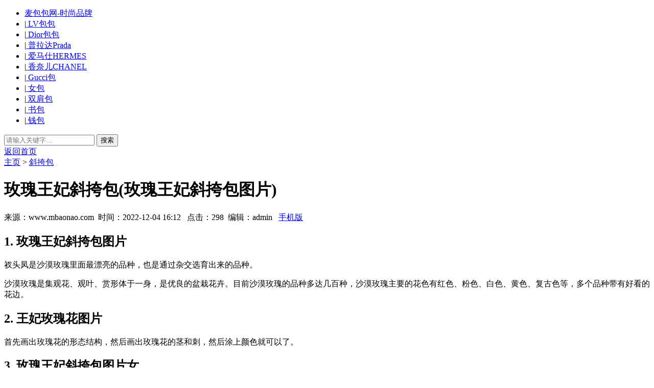

--- FILE ---
content_type: text/html
request_url: http://www.mbaonao.com/xiekuabao/36829.html
body_size: 6643
content:
<!DOCTYPE html PUBLIC "-//W3C//DTD XHTML 1.0 Transitional//EN" "http://www.w3.org/TR/xhtml1/DTD/xhtml1-transitional.dtd">
<html xmlns="http://www.w3.org/1999/xhtml">
<head>
<meta http-equiv="Content-Type" content="text/html; charset=utf-8" />
<title>玫瑰王妃斜挎包(玫瑰王妃斜挎包图片) - 买包网</title>
<meta name="keywords" content="玫瑰,王妃,挎包" />
<meta name="description" content="1. 玫瑰王妃斜挎包图片 衩头凤是沙漠玫瑰里面最漂亮的品种，也是通过杂交选育出来的品种。 沙漠玫瑰是集观花、观叶、赏形体于一身，是优良的盆栽花卉。目前沙漠玫瑰的品种多达" />
<meta http-equiv="X-UA-Compatible" content="IE=EmulateIE7" />

<script src="/templets/static/js/mpc_1.js" language="javascript" type="text/javascript"></script>
<link href="/templets/static/css/global.css" rel="stylesheet" media="screen" type="text/css" />
<link href="/templets/static/css/page.css" rel="stylesheet" media="screen" type="text/css" />
<script language="javascript" type="text/javascript" src="/include/dedeajax2.js"></script>
<script language="javascript" type="text/javascript" src="/templets/js/jquery.js"></script>
<script language="javascript" type="text/javascript">
<!--
function postDigg(ftype,aid)
{
	var taget_obj = document.getElementById('newdigg');
	var saveid = GetCookie('diggid');
	if(saveid != null)
	{
		var saveids = saveid.split(',');
		var hasid = false;
		saveid = '';
		j = 1;
		for(i=saveids.length-1;i>=0;i--)
		{
			if(saveids[i]==aid && hasid) continue;
			else {
				if(saveids[i]==aid && !hasid) hasid = true;
				saveid += (saveid=='' ? saveids[i] : ','+saveids[i]);
				j++;
				if(j==20 && hasid) break;
				if(j==19 && !hasid) break;
			}
		}
		if(hasid) { /*alert("您已经顶过该帖，请不要重复顶帖 ！"); */return; }
		else saveid += ','+aid;
		SetCookie('diggid',saveid,1);
	}
	else
	{
		SetCookie('diggid',aid,1);
	}
	myajax = new DedeAjax(taget_obj,false,false,'','','');
	var url = "/plus/digg_ajax.php?action="+ftype+"&id="+aid;
	myajax.SendGet2(url);
}
function getDigg(aid)
{
	var taget_obj = document.getElementById('newdigg');
	myajax = new DedeAjax(taget_obj,false,false,'','','');
	myajax.SendGet2("/plus/digg_ajax.php?id="+aid);
	DedeXHTTP = null;
}
-->
</script>
</head>
<body class="articleview">


<!-- /header -->

<div class="detail-top-tab">
    <div class="wrap clearfix">
        <div class="head-tab">
        	<ul>
        		<li><a href="http://www.mbaonao.com">麦包包网-时尚品牌</a></li>
				
			        <li>        
			             |<a href='/lv/' >
			                LV包包
			            </a>
		            </li>
				
			        <li>        
			             |<a href='/Dior/' >
			                Dior包包
			            </a>
		            </li>
				
			        <li>        
			             |<a href='/pld/' >
			                普拉达Prada
			            </a>
		            </li>
				
			        <li>        
			             |<a href='/ams/' >
			                爱马仕HERMES
			            </a>
		            </li>
				
			        <li>        
			             |<a href='/xle/' >
			                香奈儿CHANEL
			            </a>
		            </li>
				
			        <li>        
			             |<a href='/Gucci/' >
			                Gucci包
			            </a>
		            </li>
				
			        <li>        
			             |<a href='/nvbao/' >
			                女包
			            </a>
		            </li>
				
			        <li>        
			             |<a href='/shuangjianbeibao/' >
			                双肩包
			            </a>
		            </li>
				
			        <li>        
			             |<a href='/shubao/' >
			                书包
			            </a>
		            </li>
				
			        <li>        
			             |<a href='/yierkangnvbao/' >
			                钱包
			            </a>
		            </li>
				 
        	</ul>
        </div>
        <div class="detail-search">
            <form id="searchform" name="formsearch"  action="/plus/search.php" method="post">
                <input type="hidden" name="pagesize" value="20">
                <input type="text" class="detail-search-area" placeholder="请输入关键字…" name="keyword">
            	<button type="submit" class="detail-search-btn">
            	    搜索
                </button>
            </form>
             
        </div>
    </div>
</div>


<div class="w960">


<div class="channel-nav">
	<div class='sonnav'>
	
	</div>
	<span class="back">
		<a href="/">返回首页</a>
	</span>

</div><!-- /channel-nav -->

	<!--pleft 720px-->
	<div class="pleft">
		<div class="pleft1">
			<div class="place">
				 <a href='/'>主页</a> > <a href='/xiekuabao/'>斜挎包</a>
			</div><!-- /place -->
			<div class="viewbox">
				<div class="title">
					<h1>玫瑰王妃斜挎包(玫瑰王妃斜挎包图片)</h1>
				</div><!-- /title -->
				<div class="info">
				来源：www.mbaonao.com  时间：2022-12-04 16:12   点击：298  编辑：admin   <a target="_blank" href='http://m.mbaonao.com/xiekuabao/36829.html'>手机版</a>
				</div><!-- /info -->
					
				<div class="content">

					<div class="xz360_body">
<h2>1. 玫瑰王妃斜挎包图片</h2><p>衩头凤是沙漠玫瑰里面最漂亮的品种，也是通过杂交选育出来的品种。</p><p>沙漠玫瑰是集观花、观叶、赏形体于一身，是优良的盆栽花卉。目前沙漠玫瑰的品种多达几百种，沙漠玫瑰主要的花色有红色、粉色、白色、黄色、复古色等，多个品种带有好看的花边。</p><h2>2. 王妃玫瑰花图片</h2><p>首先画出玫瑰花的形态结构，然后画出玫瑰花的茎和刺，然后涂上颜色就可以了。</p><h2>3. 玫瑰王妃斜挎包图片女</h2><p><p>喜欢的，芙蓉王妃有两个版本，虽然最后都是楚王在一起，但是中间有一些不同，最先写的版本原本芙若喜欢的是晋王，但是后来发生了变故，而且她好像不知道她家破人亡不是晋王做的。</p>第二个版本，女主始终是爱着晋王的，最后有没有喜欢楚王就不清楚了，第二个版本女主后来还有了晋王的孩子。。。但是楚王后来因为爱女主，所以也接受了这个孩子。。。反正两个版本女主至少是曾经喜欢过晋王</p><h2>4. 玫瑰王妃斜挎包图片大全</h2><p>比基尼</p><p>樱桃白兰地</p><p>金枝玉叶</p><p>金香玉</p><p>假日公主</p><h2>5. 玫瑰王妃斜挎包图片及价格</h2><p>这款是女士的这一款大概是662元</p><p>
					</div>
				
  <div class="newdigg" id="newdigg">
   <div class="diggbox digg_good" onmousemove="this.style.backgroundPosition='left bottom';" onmouseout="this.style.backgroundPosition='left top';" onclick="javascript:postDigg('good',36829)">
    <div class="digg_act">顶一下</div>
    <div class="digg_num">(0)</div>
    <div class="digg_percent">
     <div class="digg_percent_bar"><span style="width:0%"></span></div>
     <div class="digg_percent_num">0%</div>
    </div>
   </div>
   <div class="diggbox digg_bad" onmousemove="this.style.backgroundPosition='right bottom';" onmouseout="this.style.backgroundPosition='right top';" onclick="javascript:postDigg('bad',36829)">
    <div class="digg_act">踩一下</div>
    <div class="digg_num">(0)</div>
    <div class="digg_percent">
     <div class="digg_percent_bar"><span style="width:0%"></span></div>
     <div class="digg_percent_num">0%</div>
    </div>
   </div>
  </div>
  <script language="javascript" type="text/javascript">getDigg(36829);</script>
					<div class="both"></div>
					<div class="context">
						<div class="left">上一篇：<a href='./' target='_blank'>返回栏目</a> </div>
						<div class="right">下一篇：<a href='/xiekuabao/36808.html'>mcm经典款斜挎包(mcm单肩斜挎手提包包)</a> </div>
						<div class="both"></div>


					</div>
						
				</div>
				
			</div>
		</div>	
				
					<div class="pagelistbox">
						<ul class="e2">
							<li>
									
									<a href="/xiekuabao/17577.html" class="title" target="_blank">mcm斜挎包在韩国多少钱(韩国代购mcm包包大概什么价位)</a>
									<span class="info">
										<small>日期:</small>2022-12-01 
										<small>点击:</small>299
									</span>
								</li>
<li>
									
									<a href="/xiekuabao/24980.html" class="title" target="_blank">儿童小包包斜挎包diy(儿童小包包斜挎包)</a>
									<span class="info">
										<small>日期:</small>2022-12-02 
										<small>点击:</small>299
									</span>
								</li>
<li>
									
									<a href="/xiekuabao/27193.html" class="title" target="_blank">真皮斜挎包女(女士斜挎真皮包)</a>
									<span class="info">
										<small>日期:</small>2022-12-03 
										<small>点击:</small>299
									</span>
								</li>
<li>
									
									<a href="/xiekuabao/31742.html" class="title" target="_blank">女明星同款斜挎包(女明星同款双肩背包)</a>
									<span class="info">
										<small>日期:</small>2022-12-03 
										<small>点击:</small>299
									</span>
								</li>
<li>
									
									<a href="/xiekuabao/34171.html" class="title" target="_blank">女生 单肩包 斜挎包(单肩包斜挎包的尺寸？)</a>
									<span class="info">
										<small>日期:</small>2022-12-04 
										<small>点击:</small>299
									</span>
								</li>
<li>
									
									<a href="/xiekuabao/13920.html" class="title" target="_blank">dg手提包(dg的包包)</a>
									<span class="info">
										<small>日期:</small>2022-11-30 
										<small>点击:</small>298
									</span>
								</li>
<li>
									
									<a href="/xiekuabao/14763.html" class="title" target="_blank">帆布单肩斜挎包女(女士帆布斜挎包)</a>
									<span class="info">
										<small>日期:</small>2022-11-30 
										<small>点击:</small>298
									</span>
								</li>
<li>
									
									<a href="/xiekuabao/22373.html" class="title" target="_blank">阿迪男斜挎包图片(阿迪达斯男士包包)</a>
									<span class="info">
										<small>日期:</small>2022-12-02 
										<small>点击:</small>298
									</span>
								</li>
<li>
									
									<a href="/xiekuabao/22996.html" class="title" target="_blank">男士手提斜挎包的搭配(斜挎包和手拿包哪个适合男的)</a>
									<span class="info">
										<small>日期:</small>2022-12-02 
										<small>点击:</small>298
									</span>
								</li>
<li>
									
									<a href="/xiekuabao/24293.html" class="title" target="_blank">女士斜挎包牌子的好(女士斜挎包都有什么品牌)</a>
									<span class="info">
										<small>日期:</small>2022-12-02 
										<small>点击:</small>298
									</span>
								</li>
<li>
									
									<a href="/xiekuabao/24732.html" class="title" target="_blank">阿迪休闲斜挎包(阿迪达斯斜挎男包)</a>
									<span class="info">
										<small>日期:</small>2022-12-02 
										<small>点击:</small>298
									</span>
								</li>
<li>
									
									<a href="/xiekuabao/36829.html" class="title" target="_blank">玫瑰王妃斜挎包(玫瑰王妃斜挎包图片)</a>
									<span class="info">
										<small>日期:</small>2022-12-04 
										<small>点击:</small>298
									</span>
								</li>
<li>
									
									<a href="/xiekuabao/16031.html" class="title" target="_blank">男士斜挎包什么牌子好(男士斜挎包哪个牌子比较好)</a>
									<span class="info">
										<small>日期:</small>2022-11-30 
										<small>点击:</small>297
									</span>
								</li>
<li>
									
									<a href="/xiekuabao/23721.html" class="title" target="_blank">潮牌斜挎包推荐(性价比高的斜挎包品牌)</a>
									<span class="info">
										<small>日期:</small>2022-12-02 
										<small>点击:</small>297
									</span>
								</li>
<li>
									
									<a href="/xiekuabao/26216.html" class="title" target="_blank">普拉达斜挎包a货(普拉达官网双肩背女包)</a>
									<span class="info">
										<small>日期:</small>2022-12-02 
										<small>点击:</small>297
									</span>
								</li>
<li>
									
									<a href="/xiekuabao/26807.html" class="title" target="_blank">burberry斜挎包女款(burberry女士包)</a>
									<span class="info">
										<small>日期:</small>2022-12-02 
										<small>点击:</small>297
									</span>
								</li>
<li>
									
									<a href="/xiekuabao/35684.html" class="title" target="_blank">衬衫 斜挎包(黑衬衫配什么颜色的斜挎包？)</a>
									<span class="info">
										<small>日期:</small>2022-12-04 
										<small>点击:</small>297
									</span>
								</li>
<li>
									
									<a href="/xiekuabao/18153.html" class="title" target="_blank">男士运动跑步斜挎包(运动斜挎包怎么背好看男生)</a>
									<span class="info">
										<small>日期:</small>2022-12-01 
										<small>点击:</small>296
									</span>
								</li>
<li>
									
									<a href="/xiekuabao/18308.html" class="title" target="_blank">女士斜挎包有什么牌子(女士斜挎包有什么牌子好)</a>
									<span class="info">
										<small>日期:</small>2022-12-01 
										<small>点击:</small>296
									</span>
								</li>
<li>
									
									<a href="/xiekuabao/27410.html" class="title" target="_blank">特价学生斜挎包(斜挎包包图片大全新款学生)</a>
									<span class="info">
										<small>日期:</small>2022-12-03 
										<small>点击:</small>296
									</span>
								</li>
<li>
									
									<a href="/xiekuabao/27597.html" class="title" target="_blank">女士皮包真皮斜挎包(女士皮包真皮斜挎包好吗)</a>
									<span class="info">
										<small>日期:</small>2022-12-03 
										<small>点击:</small>296
									</span>
								</li>
<li>
									
									<a href="/xiekuabao/28006.html" class="title" target="_blank">怎样钩斜挎包包视频(斜挎包怎么钩视频教程)</a>
									<span class="info">
										<small>日期:</small>2022-12-03 
										<small>点击:</small>296
									</span>
								</li>
<li>
									
									<a href="/xiekuabao/22044.html" class="title" target="_blank">女士斜挎包要多大的(女士斜挎包一般买多大尺寸)</a>
									<span class="info">
										<small>日期:</small>2022-12-02 
										<small>点击:</small>295
									</span>
								</li>
<li>
									
									<a href="/xiekuabao/28343.html" class="title" target="_blank">女款斜挎包图片(女式斜挎包包图片)</a>
									<span class="info">
										<small>日期:</small>2022-12-03 
										<small>点击:</small>295
									</span>
								</li>
<li>
									
									<a href="/xiekuabao/30818.html" class="title" target="_blank">真皮小斜挎包(真皮斜挎包批发拿货)</a>
									<span class="info">
										<small>日期:</small>2022-12-03 
										<small>点击:</small>295
									</span>
								</li>
<li>
									
									<a href="/xiekuabao/16084.html" class="title" target="_blank">男士帆布斜挎包(男士帆布斜挎包品牌)</a>
									<span class="info">
										<small>日期:</small>2022-11-30 
										<small>点击:</small>294
									</span>
								</li>
<li>
									
									<a href="/xiekuabao/21705.html" class="title" target="_blank">lv女斜挎包包(lv斜挎包女士)</a>
									<span class="info">
										<small>日期:</small>2022-12-02 
										<small>点击:</small>294
									</span>
								</li>
<li>
									
									<a href="/xiekuabao/26941.html" class="title" target="_blank">斜挎包的正确背法(斜挎包的正确背法女)</a>
									<span class="info">
										<small>日期:</small>2022-12-02 
										<small>点击:</small>294
									</span>
								</li>
<li>
									
									<a href="/xiekuabao/15976.html" class="title" target="_blank">单肩包斜挎包(老年人单肩包斜挎包)</a>
									<span class="info">
										<small>日期:</small>2022-11-30 
										<small>点击:</small>293
									</span>
								</li>
<li>
									
									<a href="/xiekuabao/21343.html" class="title" target="_blank">古驰女包仿包斜挎包(古驰女包仿包斜挎包真假)</a>
									<span class="info">
										<small>日期:</small>2022-12-01 
										<small>点击:</small>293
									</span>
								</li>
<li>
									
									<a href="/xiekuabao/34218.html" class="title" target="_blank">小斜挎包带宽的好看吗(斜挎包肩带细好看还是宽)</a>
									<span class="info">
										<small>日期:</small>2022-12-04 
										<small>点击:</small>293
									</span>
								</li>
<li>
									
									<a href="/xiekuabao/14212.html" class="title" target="_blank">阿迪达斯单肩包斜挎包(阿迪达斯斜挎男包)</a>
									<span class="info">
										<small>日期:</small>2022-11-30 
										<small>点击:</small>292
									</span>
								</li>
<li>
									
									<a href="/xiekuabao/17286.html" class="title" target="_blank">bv男士斜挎包多少钱(BV男士挎包)</a>
									<span class="info">
										<small>日期:</small>2022-12-01 
										<small>点击:</small>292
									</span>
								</li>
<li>
									
									<a href="/xiekuabao/20083.html" class="title" target="_blank">休闲男子斜挎包品牌(休闲男子斜挎包品牌有哪些)</a>
									<span class="info">
										<small>日期:</small>2022-12-01 
										<small>点击:</small>292
									</span>
								</li>
<li>
									
									<a href="/xiekuabao/26312.html" class="title" target="_blank">lv高仿女包新款斜挎包(高仿LV斜挎包)</a>
									<span class="info">
										<small>日期:</small>2022-12-02 
										<small>点击:</small>292
									</span>
								</li>
<li>
									
									<a href="/xiekuabao/27851.html" class="title" target="_blank">女士尼龙斜挎包(女式尼龙斜挎包)</a>
									<span class="info">
										<small>日期:</small>2022-12-03 
										<small>点击:</small>292
									</span>
								</li>
<li>
									
									<a href="/xiekuabao/31961.html" class="title" target="_blank">衫木山装包斜挎包(杉木山装背包)</a>
									<span class="info">
										<small>日期:</small>2022-12-03 
										<small>点击:</small>292
									</span>
								</li>
<li>
									
									<a href="/xiekuabao/31987.html" class="title" target="_blank">什么颜色的斜挎包(什么颜色的斜挎包招财并聚财)</a>
									<span class="info">
										<small>日期:</small>2022-12-03 
										<small>点击:</small>292
									</span>
								</li>
<li>
									
									<a href="/xiekuabao/35523.html" class="title" target="_blank">男士休闲斜挎包品牌(男士休闲斜挎包品牌有哪些)</a>
									<span class="info">
										<small>日期:</small>2022-12-04 
										<small>点击:</small>292
									</span>
								</li>
<li>
									
									<a href="/xiekuabao/36792.html" class="title" target="_blank">kitty斜挎包的钩法(钩斜挎包花样)</a>
									<span class="info">
										<small>日期:</small>2022-12-04 
										<small>点击:</small>292
									</span>
								</li>
<li>
									
									<a href="/xiekuabao/21376.html" class="title" target="_blank">今年流行的斜挎包图片(现在流行什么斜挎包)</a>
									<span class="info">
										<small>日期:</small>2022-12-01 
										<small>点击:</small>291
									</span>
								</li>
<li>
									
									<a href="/xiekuabao/23566.html" class="title" target="_blank">斜挎包一般怎样装东西(怎么背斜挎包)</a>
									<span class="info">
										<small>日期:</small>2022-12-02 
										<small>点击:</small>291
									</span>
								</li>
<li>
									
									<a href="/xiekuabao/25985.html" class="title" target="_blank">33*22.5*13.5的匡威斜挎包(匡威脚长23.5选多大码)</a>
									<span class="info">
										<small>日期:</small>2022-12-02 
										<small>点击:</small>291
									</span>
								</li>
<li>
									
									<a href="/xiekuabao/26681.html" class="title" target="_blank">红色单肩斜挎包(红色斜挎包搭配图片)</a>
									<span class="info">
										<small>日期:</small>2022-12-02 
										<small>点击:</small>291
									</span>
								</li>
<li>
									
									<a href="/xiekuabao/27888.html" class="title" target="_blank">钩针编织斜挎包(钩针编织斜挎包包)</a>
									<span class="info">
										<small>日期:</small>2022-12-03 
										<small>点击:</small>291
									</span>
								</li>
<li>
									
									<a href="/xiekuabao/29986.html" class="title" target="_blank">supreme斜挎包多少钱(supreme正品斜挎包多少钱)</a>
									<span class="info">
										<small>日期:</small>2022-12-03 
										<small>点击:</small>291
									</span>
								</li>
<li>
									
									<a href="/xiekuabao/24160.html" class="title" target="_blank">看看斜挎包(漂亮的斜挎包)</a>
									<span class="info">
										<small>日期:</small>2022-12-02 
										<small>点击:</small>290
									</span>
								</li>
<li>
									
									<a href="/xiekuabao/26038.html" class="title" target="_blank">维密斜挎包(维密绑带鞋)</a>
									<span class="info">
										<small>日期:</small>2022-12-02 
										<small>点击:</small>290
									</span>
								</li>
<li>
									
									<a href="/xiekuabao/29055.html" class="title" target="_blank">女童斜挎包正品(女式斜挎包 淘宝网)</a>
									<span class="info">
										<small>日期:</small>2022-12-03 
										<small>点击:</small>290
									</span>
								</li>
<li>
									
									<a href="/xiekuabao/32639.html" class="title" target="_blank">单肩女士斜挎包(单肩女士斜挎包推荐)</a>
									<span class="info">
										<small>日期:</small>2022-12-04 
										<small>点击:</small>290
									</span>
								</li>
<li>
									
									<a href="/xiekuabao/27701.html" class="title" target="_blank">古驰斜挎包(古驰斜挎包小包)</a>
									<span class="info">
										<small>日期:</small>2022-12-03 
										<small>点击:</small>289
									</span>
								</li>
<li>
									
									<a href="/xiekuabao/33932.html" class="title" target="_blank">女式小包包斜挎包(女士小包包 斜挎包)</a>
									<span class="info">
										<small>日期:</small>2022-12-04 
										<small>点击:</small>289
									</span>
								</li>
<li>
									
									<a href="/xiekuabao/14979.html" class="title" target="_blank">运动型斜挎包女士小包(运动型斜挎包女士小包图片)</a>
									<span class="info">
										<small>日期:</small>2022-11-30 
										<small>点击:</small>288
									</span>
								</li>
<li>
									
									<a href="/xiekuabao/17137.html" class="title" target="_blank">斜挎包推荐(学生斜挎包推荐)</a>
									<span class="info">
										<small>日期:</small>2022-12-01 
										<small>点击:</small>288
									</span>
								</li>
<li>
									
									<a href="/xiekuabao/21113.html" class="title" target="_blank">巴黎世家斜挎包有哪些(巴黎世家经典款包)</a>
									<span class="info">
										<small>日期:</small>2022-12-01 
										<small>点击:</small>288
									</span>
								</li>
<li>
									
									<a href="/xiekuabao/22844.html" class="title" target="_blank">范冰冰同款lv斜挎包(范冰冰背lv)</a>
									<span class="info">
										<small>日期:</small>2022-12-02 
										<small>点击:</small>288
									</span>
								</li>
<li>
									
									<a href="/xiekuabao/24469.html" class="title" target="_blank">三叶草蓝色斜挎包(三叶草小背包)</a>
									<span class="info">
										<small>日期:</small>2022-12-02 
										<small>点击:</small>288
									</span>
								</li>
<li>
									
									<a href="/xiekuabao/28287.html" class="title" target="_blank">女式斜挎包2016年新款(女式挎包斜挎包)</a>
									<span class="info">
										<small>日期:</small>2022-12-03 
										<small>点击:</small>288
									</span>
								</li>
<li>
									
									<a href="/xiekuabao/34551.html" class="title" target="_blank">gucci 小斜挎包(Gucci和LV的斜挎包价钱？)</a>
									<span class="info">
										<small>日期:</small>2022-12-04 
										<small>点击:</small>288
									</span>
								</li>
<li>
									
									<a href="/xiekuabao/14291.html" class="title" target="_blank">男土斜挎包(男士小包挎包)</a>
									<span class="info">
										<small>日期:</small>2022-11-30 
										<small>点击:</small>287
									</span>
								</li>

						</ul>
					</div><!-- /listbox -->
		
						
	</div>
	
	<div class="pright">
		<div class="hot">
			<dl class="tbox light">
				<dt><strong>热门图文</strong></dt>
				<dd class='light'>
					<ul class="e2">
					   <li>							
								
								<a href="/xiekuabao/17577.html" class="title" target="_blank">mcm斜挎包在韩国多少钱(韩国代购mcm包包大概什么价位)</a>
								<span class="info">
									2022-12-01 
                        <small>点击:</small>299
								</span>
							</li>
<li>							
								
								<a href="/xiekuabao/24980.html" class="title" target="_blank">儿童小包包斜挎包diy(儿童小包包斜挎包)</a>
								<span class="info">
									2022-12-02 
                        <small>点击:</small>299
								</span>
							</li>
<li>							
								
								<a href="/xiekuabao/27193.html" class="title" target="_blank">真皮斜挎包女(女士斜挎真皮包)</a>
								<span class="info">
									2022-12-03 
                        <small>点击:</small>299
								</span>
							</li>
<li>							
								
								<a href="/xiekuabao/31742.html" class="title" target="_blank">女明星同款斜挎包(女明星同款双肩背包)</a>
								<span class="info">
									2022-12-03 
                        <small>点击:</small>299
								</span>
							</li>
<li>							
								
								<a href="/xiekuabao/34171.html" class="title" target="_blank">女生 单肩包 斜挎包(单肩包斜挎包的尺寸？)</a>
								<span class="info">
									2022-12-04 
                        <small>点击:</small>299
								</span>
							</li>
<li>							
								
								<a href="/xiekuabao/13920.html" class="title" target="_blank">dg手提包(dg的包包)</a>
								<span class="info">
									2022-11-30 
                        <small>点击:</small>298
								</span>
							</li>
<li>							
								
								<a href="/xiekuabao/14763.html" class="title" target="_blank">帆布单肩斜挎包女(女士帆布斜挎包)</a>
								<span class="info">
									2022-11-30 
                        <small>点击:</small>298
								</span>
							</li>
<li>							
								
								<a href="/xiekuabao/22373.html" class="title" target="_blank">阿迪男斜挎包图片(阿迪达斯男士包包)</a>
								<span class="info">
									2022-12-02 
                        <small>点击:</small>298
								</span>
							</li>
<li>							
								
								<a href="/xiekuabao/22996.html" class="title" target="_blank">男士手提斜挎包的搭配(斜挎包和手拿包哪个适合男的)</a>
								<span class="info">
									2022-12-02 
                        <small>点击:</small>298
								</span>
							</li>
<li>							
								
								<a href="/xiekuabao/24293.html" class="title" target="_blank">女士斜挎包牌子的好(女士斜挎包都有什么品牌)</a>
								<span class="info">
									2022-12-02 
                        <small>点击:</small>298
								</span>
							</li>
 
					</ul>
				</dd>
			</dl>
		</div>
		

		<!-- /pright -->
	</div>
	<div class="both"></div>
</div>





<!-- //二级子类下拉菜单，考虑SEO原因放置于底部  -->
<div class="footer w960 center mt1 clear">
    <!-- 
		为了支持织梦团队的发展,请您保留织梦内容管理系统的链接信息.
		我们对支持织梦团队发展的朋友表示真心的感谢!织梦因您更精彩!
	-->
    <p class="powered">
        Powered by <a href="http://www.mbaonao.com" title="麦包包网-时尚品牌" target="_blank">麦包包网-时尚品牌</a> 2009-2022<a href="http://www.mbaonao.com" target="_blank">麦包包网-时尚品牌</a></p>
    <!-- /powered -->

    <p class="copyright">
        Copyright © 麦包包网-时尚品牌</p>
    <p><a target="_blank" href="http://beian.miit.gov.cn"> 滇ICP备2021006107号-264</a></p>
    <p>本网站文章仅供交流学习,不作为商用，版权归属原作者，部分文章推送时未能及时与原作者取得联系，若来源标注错误或侵犯到您的权益烦请告知，我们将立即删除。</p>
    <div class="concat_we">
        <div>
            <img src="../images/qrcode.png" alt="">
        </div>
    </div>
<script>
var _hmt = _hmt || [];
(function() {
  var hm = document.createElement("script");
  hm.src = "https://hm.baidu.com/hm.js?894ce3e5118b126b9b1e69c99bae741f";
  var s = document.getElementsByTagName("script")[0]; 
  s.parentNode.insertBefore(hm, s);
})();
</script>
</div>
<script language="javascript" type="text/javascript" src="/templets/js/page.js"></script>
<script>
$(".xz360_body a").attr("target","_blank");
document.oncopy = function(event) {
 
    if (window.event) {
 
        event = window.event;
 
    }
 
    try {
 
        var the = event.srcElement;
 
        if (!((the.tagName == "INPUT" && the.type.toLowerCase() == "text") || the.tagName == "TEXTAREA")) {
 
            return false;
 
        }
 
        return true;
 
    } catch (e) {
 
        return false;
 
    }
 
}
</script>
<!-- /footer -->
	
				
<span style="display:none"><script src="/plus/count.php?view=yes&aid=36829&mid=1" type='text/javascript' language="javascript"></script></span>
	
</body>
</html>
